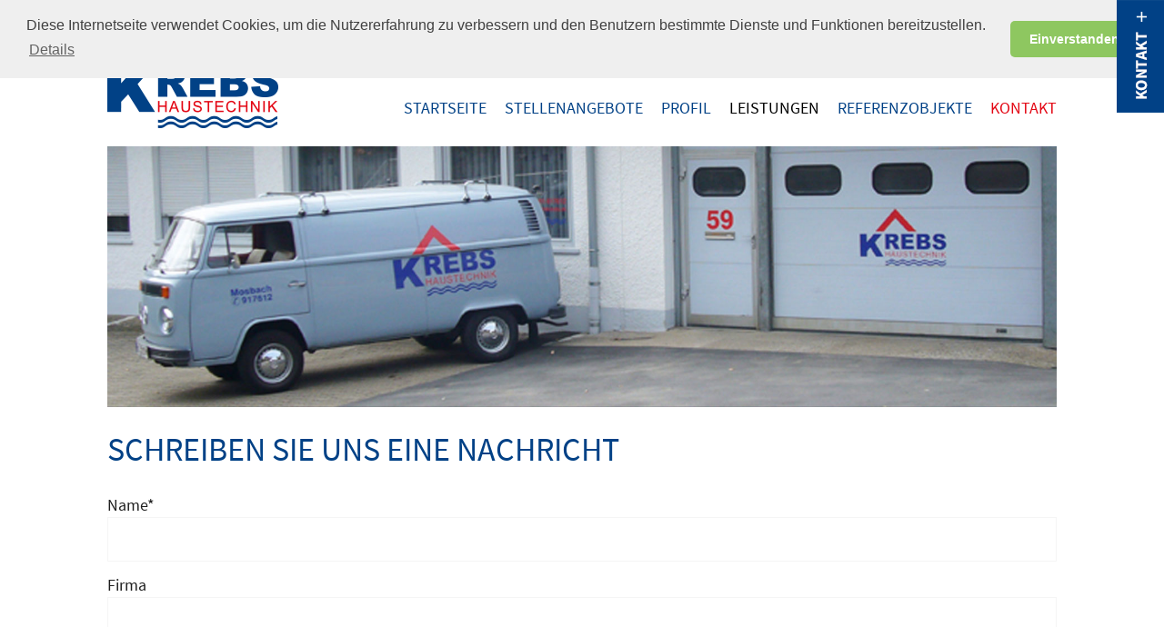

--- FILE ---
content_type: text/html; charset=utf-8
request_url: https://haustechnik-krebs.de/kontakt.html
body_size: 3624
content:
<!DOCTYPE html>
<html lang="de">
<head>

      <meta charset="utf-8">
    <title>Kontakt - Krebs Haustechnik</title>
    <base href="https://haustechnik-krebs.de/">

          <meta name="robots" content="index,follow">
      <meta name="description" content="Krebs Haustechnik GmbH & Co. KG | Pfalzgraf-Otto-Straße 46 | 74821 Mosbach | Tel.: 06261 / 91 76 12 | Fax: 06261 / 91 76 13 | info@haustechnik-krebs.de">
      <meta name="generator" content="Contao Open Source CMS">
    
	<meta name="viewport" content="width=device-width,initial-scale=1.0">
        <link rel="stylesheet" href="system/modules/euf_grid/assets/euf_grid.css">
<link rel="stylesheet" href="assets/contao/css/icons.min.css">
<link rel="stylesheet" href="system/modules/mobile_menu/assets/css/mobile-menu.min.css">
<link rel="stylesheet" href="bundles/trilobitcookiebar/assets/build/cookieconsent.min.css">
<link rel="stylesheet" href="assets/colorbox/css/colorbox.min.css">
<link rel="stylesheet" href="assets/css/files_kunde_scss_layout.scss.css">
       

   
    <script src="assets/jquery/js/jquery.min.js"></script>
<script src="system/modules/mobile_menu/assets/js/mobile-menu.jquery.min.js"></script>
<script src="bundles/trilobitcookiebar/assets/build/cookieconsent.min.js"></script>
<link rel="shortcut icon" type="image/x-icon" href="share/favicon-krebs-haustechnik.ico">
<script>
window.addEventListener("load", function() {
window.cookieconsent.initialise({"theme":"classic","content":{"header":"","message":"Diese Internetseite verwendet Cookies, um die Nutzererfahrung zu verbessern und den Benutzern bestimmte Dienste und Funktionen bereitzustellen.","dismiss":"Einverstanden","link":"Details","close":"","href":"datenschutz.html"},"type":"info","layout":"basic","position":"top","cookie":{"name":"cookieconsent_status","path":"\/","domain":"","expiryDays":null},"palette":{"popup":{"background":"#efefef","text":"#404040"},"button":{"background":"#8ec760","text":"#fff"}}});
});
</script>


    <link media="print" rel="stylesheet" href="files/kunde/scss/druck.css"> 
 <script type="text/javascript" src="files/kunde/js/jquery.stellar.min.js"></script>
 <!-- WAYPOINT -->
 <script src="files/kunde/js/waypoints.min.js" type="text/javascript" charset="utf-8"></script>
  <!-- A-CSI Javascript -->
 <script type="text/javascript" src="files/kunde/js/skriptsammlung.js"></script>
 

<meta name="google-site-verification" content="YTm_-VNINgUYSOH4bBu1IdMicNS7Gj876B-0XvAtdWM" />

  	

    

</head>
<body id="top" class="mac chrome blink ch131" itemscope itemtype="http://schema.org/WebPage">

      
    <div id="wrapper">
      <div id="header-outer">
	     <div id="header-inner">   
    		        		        			<header id="header" itemscope itemtype="http://schema.org/WPHeader" class="header echt wrap">
            			<div class="inside">
            				
<!-- indexer::stop -->
<div id="logo">
	<a href="./" title="zur Startseite"></a>
</div>
<!-- indexer::continue -->
<!-- indexer::stop -->
<nav class="mod_navigation block" id="navi-main" itemscope itemtype="http://schema.org/SiteNavigationElement">

  
  <a href="kontakt.html#skipNavigation2" class="invisible">Navigation überspringen</a>

  <ul class="level_1">
        <li class="no_pageimage sibling first"><a href="startseite.html" title="Startseite" class="no_pageimage sibling first" itemprop="url"><span itemprop="name">Startseite</span></a></li><!--
-->      <li class="sibling"><a href="stellenangebote.html" title="Stellenangebote" class="sibling" itemprop="url"><span itemprop="name">Stellenangebote</span></a></li><!--
-->      <li class="sibling"><a href="profil.html" title="Profil" class="sibling" itemprop="url"><span itemprop="name">Profil</span></a></li><!--
-->      <li class="submenu sibling"><a href="leistungen.html" title="Leistungen" class="submenu sibling" aria-haspopup="true" itemprop="url"><span itemprop="name">Leistungen</span></a><ul class="level_2">
        <li class="first"><a href="badgestaltung.html" title="Badgestaltung" class="first" itemprop="url"><span itemprop="name">Badgestaltung</span></a></li><!--
-->      <li><a href="blechbearbeiten.html" title="Blechbearbeiten" itemprop="url"><span itemprop="name">Blechbearbeiten</span></a></li><!--
-->      <li class="last"><a href="renovierung.html" title="Renovierung" class="last" itemprop="url"><span itemprop="name">Renovierung</span></a></li><!--
--></ul></li><!--
-->      <li class="sibling"><a href="referenzobjekte.html" title="Referenzobjekte" class="sibling" itemprop="url"><span itemprop="name">Referenzobjekte</span></a></li><!--
-->      <li class="active last"><a href="kontakt.html" title="Kontakt" class="active last" itemprop="url"><span itemprop="name">Kontakt</span></a></li><!--
--></ul>
  <a id="skipNavigation2" class="invisible">&nbsp;</a>

</nav>
<!-- indexer::continue -->

<!-- indexer::stop -->
<div class="mod_mobile_menu block">

        
  
<div id="mobile-menu-4-trigger" class="mobile_menu_trigger">
    <i class="material-icons">menu</i></div>

<div id="mobile-menu-4" class="mobile_menu">
    <div class="inner">
        
<!-- indexer::stop -->
<nav class="mod_navigation block" id="navi-mobile" itemscope itemtype="http://schema.org/SiteNavigationElement">

  
  <a href="kontakt.html#skipNavigation3" class="invisible">Navigation überspringen</a>

  <ul class="level_1">
        <li class="no_pageimage sibling first"><a href="startseite.html" title="Startseite" class="no_pageimage sibling first" itemprop="url"><span itemprop="name">Startseite</span></a></li><!--
-->      <li class="sibling"><a href="stellenangebote.html" title="Stellenangebote" class="sibling" itemprop="url"><span itemprop="name">Stellenangebote</span></a></li><!--
-->      <li class="sibling"><a href="profil.html" title="Profil" class="sibling" itemprop="url"><span itemprop="name">Profil</span></a></li><!--
-->      <li class="submenu sibling"><a href="leistungen.html" title="Leistungen" class="submenu sibling" aria-haspopup="true" itemprop="url"><span itemprop="name">Leistungen</span></a><ul class="level_2">
        <li class="first"><a href="badgestaltung.html" title="Badgestaltung" class="first" itemprop="url"><span itemprop="name">Badgestaltung</span></a></li><!--
-->      <li><a href="blechbearbeiten.html" title="Blechbearbeiten" itemprop="url"><span itemprop="name">Blechbearbeiten</span></a></li><!--
-->      <li class="last"><a href="renovierung.html" title="Renovierung" class="last" itemprop="url"><span itemprop="name">Renovierung</span></a></li><!--
--></ul></li><!--
-->      <li class="sibling"><a href="referenzobjekte.html" title="Referenzobjekte" class="sibling" itemprop="url"><span itemprop="name">Referenzobjekte</span></a></li><!--
-->      <li class="active last"><a href="kontakt.html" title="Kontakt" class="active last" itemprop="url"><span itemprop="name">Kontakt</span></a></li><!--
--></ul>
  <a id="skipNavigation3" class="invisible">&nbsp;</a>

</nav>
<!-- indexer::continue -->
    </div>
</div>

<script>
(function($) {
    $('#mobile-menu-4').mobileMenu({
                'animation': true,
        'animationSpeed': 1200,
                'breakPoint': 990,
        'offCanvas': false,
        'overlay': false,
        'disableNavigation': false,
        'parentTogglers': false,
        'closeOnLinkClick': false,
        'keepInPlace': false,
        'position': 'top',
                'trigger': $('#mobile-menu-4-trigger')
    });
})(jQuery);
</script>


</div>
<!-- indexer::continue -->
            			</div>
        			</header>
        		    		    	</div>
	  </div>
      
<div class="custom">
      
<div id="slider">
  <div class="inside">
    
<!-- indexer::stop -->
<div class="mod_pageImage block">

<figure class="image_container">

<img src="files/kunde/inhalt/startseite/slider/slider_01.jpg" width="1700" height="468" alt="" itemprop="image">


</figure>
</div>
<!-- indexer::continue -->
  </div>
</div>
  </div>

              <div id="container">

                      <main id="main" itemscope itemtype="http://schema.org/WebPageElement" itemprop="mainContentOfPage">
              <div class="inside">
                

  <div class="mod_article first last block" id="article-9">
    
          
<!-- indexer::stop -->
<div class="ce_form first last block">

      <h1>Schreiben Sie uns eine Nachricht</h1>
  
  <form action="kontakt.html" method="post" enctype="application/x-www-form-urlencoded">
    <div class="formbody">
              <input type="hidden" name="FORM_SUBMIT" value="auto_form_1">
        <input type="hidden" name="REQUEST_TOKEN" value="x61RW-Fe2DvxZ9CX94FbTkripYvWJW4JCiPmlDRhmxo">
                          
<div class="widget widget-text mandatory">
        <label for="ctrl_1" class="mandatory">
              <span class="invisible">Pflichtfeld </span>Name<span class="mandatory">*</span>
          </label>
  
    
  <input type="text" name="name" id="ctrl_1" class="text mandatory" value="" required>
</div>

<div class="widget widget-text">
        <label for="ctrl_2">
              Firma          </label>
  
    
  <input type="text" name="firma" id="ctrl_2" class="text" value="">
</div>

<div class="widget widget-text">
        <label for="ctrl_3">
              Straße          </label>
  
    
  <input type="text" name="strasse" id="ctrl_3" class="text" value="">
</div>

<div class="widget widget-text">
        <label for="ctrl_4">
              PLZ / Ort          </label>
  
    
  <input type="text" name="plz-ort" id="ctrl_4" class="text" value="">
</div>

<div class="widget widget-text">
        <label for="ctrl_5">
              Telefon          </label>
  
    
  <input type="text" name="telefon" id="ctrl_5" class="text" value="">
</div>

<div class="widget widget-text">
        <label for="ctrl_6">
              Fax          </label>
  
    
  <input type="text" name="fax" id="ctrl_6" class="text" value="">
</div>

<div class="widget widget-text mandatory">
        <label for="ctrl_7" class="mandatory">
              <span class="invisible">Pflichtfeld </span>E-Mail<span class="mandatory">*</span>
          </label>
  
    
  <input type="email" name="email" id="ctrl_7" class="text mandatory" value="" required>
</div>

<div class="widget widget-textarea">
        <label for="ctrl_8">
              Nachricht          </label>
  
    
  <textarea name="nachricht" id="ctrl_8" class="textarea" rows="4" cols="40"></textarea>
</div>

<div class="widget widget-checkbox">
    
    <fieldset id="ctrl_9" class="checkbox_container">

          <legend>
                  Datenschutzerklärung              </legend>
    
    
    <input type="hidden" name="datenschutz" value="">

          
              <span><input type="checkbox" name="datenschutz" id="opt_9_0" class="checkbox" value="gelesen"> <label id="lbl_9_0" for="opt_9_0"><p style="margin: 0in; font-family: Calibri; font-size: 11.0pt;">Ich habe die <a href="datenschutz.html" target="_blank" rel="noopener">Datenschutzerklärung</a> zur Kenntnis genommen. Ich stimme zu, dass meine Angaben zur Kontaktaufnahme und für Rückfragen dauerhaft gespeichert werden.</p>
<p style="margin: 0in; font-family: Calibri; font-size: 11.0pt;">&nbsp;</p>
<p style="margin: 0in; font-family: Calibri; font-size: 11.0pt;">Hinweis: Sie können Ihre Einwilligung jederzeit für die Zukunft per Mail an info@haustechnik-krebs.de widerrufen.</p></label></span>
      
          
  </fieldset>
</div>

<div class="widget widget-captcha mandatory captcha">
        <label for="ctrl_10" class="captcha">
      <span class="invisible">Pflichtfeld </span>Sicherheitsabfrage<span class="mandatory">*</span>
    </label>
  
    
  <input type="text" name="cef1253f0c6b70a8fb158f2e66c3e753b" id="ctrl_10" class="captcha mandatory captcha" value="" aria-describedby="captcha_text_10" maxlength="2" required>
  <span id="captcha_text_10" class="captcha_text captcha">&#66;&#105;&#116;&#116;&#101;&#32;&#97;&#100;&#100;&#105;&#101;&#114;&#101;&#110;&#32;&#83;&#105;&#101;&#32;&#51;&#32;&#117;&#110;&#100;&#32;&#51;&#46;</span>

      <div style="display:none">
      <label for="ctrl_10_hp">Do not fill in this field</label>
      <input type="text" name="cef1253f0c6b70a8fb158f2e66c3e753b_name" id="ctrl_10_hp" value="">
    </div>
    <script>
      var e = document.getElementById('ctrl_10'),
          p = e.parentNode, f = p.parentNode;

      if ('fieldset' === f.nodeName.toLowerCase() && 1 === f.children.length) {
        p = f;
      }

      p.style.display = 'none';
      e.value = '6';
    </script>
  
</div>

<div class="widget widget-submit submit">
    
        <button type="submit" id="ctrl_11" class="submit submit">Senden</button>
  </div>
    </div>
  </form>

</div>
<!-- indexer::continue -->
    
      </div>


<div id="button_kontakt_rechts">
	<div class="butt">
		<div class="arrow"></div>
		<div class="arrow-left"></div>
		<!--<img src="/files/kunde/layout/kontakt_button_rechts-neu.png" alt="" />-->
	</div>
	<div class="butt_cont">
		<div class="ce_text first last block">

        
  
      <p><strong>Wünschen Sie einen Beratungstermin?</strong></p>
<p>So erreichen Sie uns:</p>
<p><strong>06261 / 91 76 12</strong></p>
<p><a href="&#109;&#97;&#105;&#108;&#116;&#111;&#58;&#105;&#110;&#x66;&#111;&#64;&#104;&#97;&#117;&#x73;&#116;&#x65;&#x63;&#x68;&#x6E;&#x69;&#107;&#x2D;&#107;&#114;&#101;&#x62;&#115;&#x2E;&#100;&#x65;">&#105;&#110;&#x66;&#111;&#64;&#104;&#97;&#117;&#x73;&#116;&#x65;&#x63;&#x68;&#x6E;&#x69;&#107;&#x2D;&#107;&#114;&#101;&#x62;&#115;&#x2E;&#100;&#x65;</a></p>  
  
  

</div>
  

	</div>
</div>              </div>
                          </main>
          
                                
                                
        </div>
      
      
                        <div style="clear:both;"></div>
          <footer id="footer" itemscope itemtype="http://schema.org/WPFooter">
            <div class="inside">
              
<div  class="row ce_rowStart first">
<div class="col-md-6 ">
<div class="ce_text block">

        
  
  
      
<figure class="image_container float_left" style="margin-right:20px;">

  
  

<img src="files/kunde/inhalt/footer/logo-krebs.png" width="188" height="121" alt="" itemprop="image">



  
  
</figure>
  
      <p><strong>Krebs Haustechnik GmbH &amp; Co. KG</strong><br>Pfalzgraf-Otto-Straße 46 <br>74821 Mosbach</p>
<p>Tel.: 06261 / 91 76 12 <br>Fax: 06261 / 91 76 13</p>  

</div>
</div><div class="col-md-6 ">
<div class="ce_text rot align_right block">

        
  
      <p><a href="kontakt.html">Kontakt</a> | <a href="impressum.html">Impressum</a> | <a href="datenschutz.html">Datenschutz</a> | <a href="downloads.html">Downloads</a> | <a href="agb.html">AGB</a></p>  
  
  

</div>
</div>
</div>
  
            </div>
          </footer>
              
    </div>

        
    
  
    


  
<script src="assets/colorbox/js/colorbox.min.js"></script>
<script>
  jQuery(function($) {
    $('a[data-lightbox]').map(function() {
      $(this).colorbox({
        // Put custom options here
        loop: false,
        rel: $(this).attr('data-lightbox'),
        maxWidth: '95%',
        maxHeight: '95%'
      });
    });
  });
</script>
  
</body>
</html>

--- FILE ---
content_type: text/css
request_url: https://haustechnik-krebs.de/assets/contao/css/icons.min.css
body_size: 622
content:
.download-element{padding:3px 6px 3px 22px;background:url(../images/iconPLAIN.svg) left center no-repeat}ul.enclosure{padding-left:0}li.download-element{list-style-type:none}.ext-xl{background-image:url(../images/iconXL.svg)}.ext-xls{background-image:url(../images/iconXLS.svg)}.ext-xlsx{background-image:url(../images/iconXLSX.svg)}.ext-hqx{background-image:url(../images/iconHQX.svg)}.ext-cpt{background-image:url(../images/iconCPT.svg)}.ext-bin{background-image:url(../images/iconBIN.svg)}.ext-doc{background-image:url(../images/iconDOC.svg)}.ext-docx{background-image:url(../images/iconDOCX.svg)}.ext-word{background-image:url(../images/iconWORD.svg)}.ext-cto{background-image:url(../images/iconCTO.svg)}.ext-dms{background-image:url(../images/iconDMS.svg)}.ext-lha{background-image:url(../images/iconLHA.svg)}.ext-lzh{background-image:url(../images/iconLZH.svg)}.ext-exe{background-image:url(../images/iconEXE.svg)}.ext-class{background-image:url(../images/iconCLASS.svg)}.ext-so{background-image:url(../images/iconSO.svg)}.ext-sea{background-image:url(../images/iconSEA.svg)}.ext-dll{background-image:url(../images/iconDLL.svg)}.ext-oda{background-image:url(../images/iconODA.svg)}.ext-pdf{background-image:url(../images/iconPDF.svg)}.ext-ai{background-image:url(../images/iconAI.svg)}.ext-eps{background-image:url(../images/iconEPS.svg)}.ext-ps{background-image:url(../images/iconPS.svg)}.ext-pps{background-image:url(../images/iconPPS.svg)}.ext-ppt{background-image:url(../images/iconPPT.svg)}.ext-pptx{background-image:url(../images/iconPPTX.svg)}.ext-smi{background-image:url(../images/iconSMI.svg)}.ext-smil{background-image:url(../images/iconSMIL.svg)}.ext-mif{background-image:url(../images/iconMIF.svg)}.ext-odc{background-image:url(../images/iconODC.svg)}.ext-odf{background-image:url(../images/iconODF.svg)}.ext-odg{background-image:url(../images/iconODG.svg)}.ext-odi{background-image:url(../images/iconODI.svg)}.ext-odp{background-image:url(../images/iconODP.svg)}.ext-ods{background-image:url(../images/iconODS.svg)}.ext-odt{background-image:url(../images/iconODT.svg)}.ext-wbxml{background-image:url(../images/iconWBXML.svg)}.ext-wmlc{background-image:url(../images/iconWMLC.svg)}.ext-dmg{background-image:url(../images/iconDMG.svg)}.ext-dcr{background-image:url(../images/iconDCR.svg)}.ext-dir{background-image:url(../images/iconDIR.svg)}.ext-dxr{background-image:url(../images/iconDXR.svg)}.ext-dvi{background-image:url(../images/iconDVI.svg)}.ext-gtar{background-image:url(../images/iconGTAR.svg)}.ext-inc{background-image:url(../images/iconINC.svg)}.ext-php{background-image:url(../images/iconPHP.svg)}.ext-php3{background-image:url(../images/iconPHP3.svg)}.ext-php4{background-image:url(../images/iconPHP4.svg)}.ext-php5{background-image:url(../images/iconPHP5.svg)}.ext-phtml{background-image:url(../images/iconPHTML.svg)}.ext-phps{background-image:url(../images/iconPHPS.svg)}.ext-js{background-image:url(../images/iconJS.svg)}.ext-psd{background-image:url(../images/iconPSD.svg)}.ext-rar{background-image:url(../images/iconRAR.svg)}.ext-fla{background-image:url(../images/iconFLA.svg)}.ext-swf{background-image:url(../images/iconSWF.svg)}.ext-sit{background-image:url(../images/iconSIT.svg)}.ext-tar{background-image:url(../images/iconTAR.svg)}.ext-tgz{background-image:url(../images/iconTGZ.svg)}.ext-xhtml{background-image:url(../images/iconXHTML.svg)}.ext-xht{background-image:url(../images/iconXHT.svg)}.ext-zip{background-image:url(../images/iconZIP.svg)}.ext-m4a{background-image:url(../images/iconM4A.svg)}.ext-mp3{background-image:url(../images/iconMP3.svg)}.ext-wma{background-image:url(../images/iconWMA.svg)}.ext-mpeg{background-image:url(../images/iconMPEG.svg)}.ext-wav{background-image:url(../images/iconWAV.svg)}.ext-ogg{background-image:url(../images/iconOGG.svg)}.ext-mid{background-image:url(../images/iconMID.svg)}.ext-midi{background-image:url(../images/iconMIDI.svg)}.ext-aif{background-image:url(../images/iconAIF.svg)}.ext-aiff{background-image:url(../images/iconAIFF.svg)}.ext-aifc{background-image:url(../images/iconAIFC.svg)}.ext-ram{background-image:url(../images/iconRAM.svg)}.ext-rm{background-image:url(../images/iconRM.svg)}.ext-rpm{background-image:url(../images/iconRPM.svg)}.ext-ra{background-image:url(../images/iconRA.svg)}.ext-bmp{background-image:url(../images/iconBMP.svg)}.ext-gif{background-image:url(../images/iconGIF.svg)}.ext-jpeg{background-image:url(../images/iconJPEG.svg)}.ext-jpg{background-image:url(../images/iconJPG.svg)}.ext-jpe{background-image:url(../images/iconJPE.svg)}.ext-png{background-image:url(../images/iconPNG.svg)}.ext-tiff{background-image:url(../images/iconTIFF.svg)}.ext-tif{background-image:url(../images/iconTIF.svg)}.ext-svg{background-image:url(../images/iconSVG.svg)}.ext-svgz{background-image:url(../images/iconSVGZ.svg)}.ext-eml{background-image:url(../images/iconEML.svg)}.ext-asp{background-image:url(../images/iconASP.svg)}.ext-css{background-image:url(../images/iconCSS.svg)}.ext-scss{background-image:url(../images/iconSCSS.svg)}.ext-less{background-image:url(../images/iconLESS.svg)}.ext-html{background-image:url(../images/iconHTML.svg)}.ext-htm{background-image:url(../images/iconHTM.svg)}.ext-md{background-image:url(../images/iconMD.svg)}.ext-shtml{background-image:url(../images/iconSHTML.svg)}.ext-txt{background-image:url(../images/iconTXT.svg)}.ext-text{background-image:url(../images/iconTEXT.svg)}.ext-log{background-image:url(../images/iconLOG.svg)}.ext-rtx{background-image:url(../images/iconRTX.svg)}.ext-rtf{background-image:url(../images/iconRTF.svg)}.ext-xml{background-image:url(../images/iconXML.svg)}.ext-xsl{background-image:url(../images/iconXSL.svg)}.ext-mp4{background-image:url(../images/iconMP4.svg)}.ext-m4v{background-image:url(../images/iconM4V.svg)}.ext-mov{background-image:url(../images/iconMOV.svg)}.ext-wmv{background-image:url(../images/iconWMV.svg)}.ext-webm{background-image:url(../images/iconWEBM.svg)}.ext-qt{background-image:url(../images/iconQT.svg)}.ext-rv{background-image:url(../images/iconRV.svg)}.ext-avi{background-image:url(../images/iconAVI.svg)}.ext-ogv{background-image:url(../images/iconOGV.svg)}.ext-movie{background-image:url(../images/iconMOVIE.svg)}

--- FILE ---
content_type: text/css
request_url: https://haustechnik-krebs.de/assets/css/files_kunde_scss_layout.scss.css
body_size: 14818
content:
@font-face{font-family:'Patua One Acsi';font-style:normal;font-weight:400;src:url('../../files/kunde/scss/fonts/patua-one-v8-latin-regular.eot');src:local('Patua One'), local('PatuaOne-Regular'), url('../../files/kunde/scss/fonts/patua-one-v8-latin-regular.eot?#iefix') format('embedded-opentype'), url('../../files/kunde/scss/fonts/patua-one-v8-latin-regular.woff2') format('woff2'), url('../../files/kunde/scss/fonts/patua-one-v8-latin-regular.woff') format('woff'), url('../../files/kunde/scss/fonts/patua-one-v8-latin-regular.ttf') format('truetype'), url('../../files/kunde/scss/fonts/patua-one-v8-latin-regular.svg#PatuaOne') format('svg');}@font-face{font-family:'Open Sans Acsi';font-style:normal;font-weight:400;src:url('../../files/kunde/scss/fonts/open-sans-v15-latin-regular.eot');src:local('Open Sans Regular'), local('OpenSans-Regular'), url('../../files/kunde/scss/fonts/open-sans-v15-latin-regular.eot?#iefix') format('embedded-opentype'), url('../../files/kunde/scss/fonts/open-sans-v15-latin-regular.woff2') format('woff2'), url('../../files/kunde/scss/fonts/open-sans-v15-latin-regular.woff') format('woff'), url('../../files/kunde/scss/fonts/open-sans-v15-latin-regular.ttf') format('truetype'), url('../../files/kunde/scss/fonts/open-sans-v15-latin-regular.svg#OpenSans') format('svg');}@font-face{font-family:'Comfortaa Acsi';font-style:normal;font-weight:400;src:url('../../files/kunde/scss/fonts/comfortaa-v12-latin-regular.eot');src:local('Comfortaa Regular'), local('Comfortaa-Regular'), url('../../files/kunde/scss/fonts/comfortaa-v12-latin-regular.eot?#iefix') format('embedded-opentype'), url('../../files/kunde/scss/fonts/comfortaa-v12-latin-regular.woff2') format('woff2'), url('../../files/kunde/scss/fonts/comfortaa-v12-latin-regular.woff') format('woff'), url('../../files/kunde/scss/fonts/comfortaa-v12-latin-regular.ttf') format('truetype'), url('../../files/kunde/scss/fonts/comfortaa-v12-latin-regular.svg#Comfortaa') format('svg');}@font-face{font-family:'Sura';font-style:normal;font-weight:400;src:url('../../files/kunde/scss/fonts/sura-v4-latin-regular.eot');src:local('Sura'), local('Sura-Regular'), url('../../files/kunde/scss/fonts/sura-v4-latin-regular.eot?#iefix') format('embedded-opentype'), url('../../files/kunde/scss/fonts/sura-v4-latin-regular.woff2') format('woff2'), url('../../files/kunde/scss/fonts/sura-v4-latin-regular.woff') format('woff'), url('../../files/kunde/scss/fonts/sura-v4-latin-regular.ttf') format('truetype'), url('../../files/kunde/scss/fonts/sura-v4-latin-regular.svg#Sura') format('svg');}@font-face{font-family:'Source Sans Pro Acsi';font-style:normal;font-weight:400;src:url('../../files/kunde/scss/fonts/source-sans-pro-v13-latin-regular.eot');src:local('Source Sans Pro Regular'), local('SourceSansPro-Regular'), url('../../files/kunde/scss/fonts/source-sans-pro-v13-latin-regular.eot?#iefix') format('embedded-opentype'), url('../../files/kunde/scss/fonts/source-sans-pro-v13-latin-regular.woff2') format('woff2'), url('../../files/kunde/scss/fonts/source-sans-pro-v13-latin-regular.woff') format('woff'), url('../../files/kunde/scss/fonts/source-sans-pro-v13-latin-regular.ttf') format('truetype'), url('../../files/kunde/scss/fonts/source-sans-pro-v13-latin-regular.svg#SourceSansPro') format('svg');}@font-face{font-family:'Material Icons';font-style:normal;font-weight:400;src:url('../../files/kunde/scss/fonts/MaterialIcons-Regular.eot');src:local('Material Icons'), local('MaterialIcons-Regular'), url('../../files/kunde/scss/fonts/MaterialIcons-Regular.woff2') format('woff2'), url('../../files/kunde/scss/fonts/(MaterialIcons-Regular.woff') format('woff'), url('../../files/kunde/scss/fonts/MaterialIcons-Regular.ttf') format('truetype');}.material-icons{font-family:'Material Icons';font-weight:normal;font-style:normal;font-size:24px;display:inline-block;line-height:1;text-transform:none;letter-spacing:normal;word-wrap:normal;white-space:nowrap;direction:ltr;-webkit-font-smoothing:antialiased;text-rendering:optimizeLegibility;-moz-osx-font-smoothing:grayscale;font-feature-settings:'liga'}html{box-sizing:border-box}*,*:before,*:after{box-sizing:inherit}.float_left{float:left}.float_right{float:right}.block{overflow:hidden}.clear{height:0.1px;font-size:0.1px;line-height:0.1px;clear:both}.invisible{width:0;height:0;left:-1000px;top:-1000px;position:absolute;overflow:hidden;display:inline}/* normalize.css v4.0.0 | MIT License | github.com/necolas/normalize.css */html{font-family:sans-serif;-ms-text-size-adjust:100%;-webkit-text-size-adjust:100%;}body{margin:0}article,aside,details,figcaption,figure,footer,header,main,menu,nav,section,summary{display:block}audio,canvas,progress,video{display:inline-block}audio:not([controls]){display:none;height:0}progress{vertical-align:baseline}template,[hidden]{display:none}a{background-color:transparent}a:active,a:hover{outline-width:0}abbr[title]{border-bottom:none;text-decoration:underline;text-decoration:underline dotted;}b,strong{font-weight:inherit}b,strong{font-weight:bolder}dfn{font-style:italic}h1{font-size:2em;margin:0.67em 0}mark{background-color:#ff0;color:#000}small{font-size:80%}sub,sup{font-size:75%;line-height:0;position:relative;vertical-align:baseline}sub{bottom:-0.25em}sup{top:-0.5em}img{border-style:none}svg:not(:root){overflow:hidden}code,kbd,pre,samp{font-family:monospace, monospace;font-size:1em;}figure{margin:0}hr{box-sizing:content-box;height:0;overflow:visible;}button,input,select,textarea{font:inherit}optgroup{font-weight:bold}button,input,select{overflow:visible}button,input,select,textarea{margin:0}button,select{text-transform:none}button,[type="button"],[type="reset"],[type="submit"]{cursor:pointer}[disabled]{cursor:default}button,html [type="button"],[type="reset"],[type="submit"]{-webkit-appearance:button;}button::-moz-focus-inner,input::-moz-focus-inner{border:0;padding:0}button:-moz-focusring,input:-moz-focusring{outline:1px dotted ButtonText}fieldset{border:1px solid #c0c0c0;margin:0 2px;padding:0.35em 0.625em 0.75em}legend{box-sizing:border-box;color:inherit;display:table;max-width:100%;padding:0;white-space:normal;}textarea{overflow:auto}[type="checkbox"],[type="radio"]{box-sizing:border-box;padding:0;}[type="number"]::-webkit-inner-spin-button,[type="number"]::-webkit-outer-spin-button{height:auto}[type="search"]{-webkit-appearance:textfield}[type="search"]::-webkit-search-cancel-button,[type="search"]::-webkit-search-decoration{-webkit-appearance:none}@font-face{font-family:"RockSolid Icons";src:url("/files/fonts/rocksolid-icons.eot");src:url("/files/fonts/rocksolid-icons.eot?#iefix") format('eot'), url("/files/fonts/rocksolid-icons.woff") format('woff'), url("/files/fonts/rocksolid-icons.ttf") format('truetype'), url("/files/fonts/rocksolid-icons.svg") format('svg');}*[data-icon]:before{content:attr(data-icon);font:1em/1 "RockSolid Icons"}html{height:100.2%;font-size:18px;font-size:1.125rem}body{font-family:'Source Sans Pro Acsi', sans-serif;line-height:1.5;color:#1e1e1e;font-size:calc($gross-3)px;font-size:calc($gross-3) / 16rem}@media (min-width:768px){body{font-size:calc($gross-2)px;font-size:calc($gross-2) / 16rem}}@media (min-width:992px){body{font-size:16px;font-size:1rem}}a{color:#014186}a:hover{text-decoration:none}ul{margin:0;padding:0}ul li{list-style-type:none;list-style-position:outside;margin-bottom:8px}ul li::before{font-family:"Material Icons";content:"chevron_right";font-weight:bold;position:relative;top:3px;margin-right:5px;color:#014186;-webkit-font-smoothing:antialiased;text-rendering:optimizeLegibility;-moz-osx-font-smoothing:grayscale;font-feature-settings:'liga'}#main ul{margin-top:20px}figure{line-height:0}img{max-width:100%;height:auto}.ce_image{margin-top:10px}.ce_image a{position:relative;display:inline-block}.ce_image a:hover .inhalt{opacity:1}.ce_image a .svg-inline{display:inline-block;color:#fff;font-size:22px;font-size:1.375rem}.ce_image .inhalt{background:transparent none repeat scroll 0 0;background:#014186;background:rgba(1, 65, 134, 0.5);bottom:0;height:100%;left:0;opacity:0;position:absolute;right:0;top:0;transition:all 0.5s ease 0s}.ce_image .inhalt-aussen{display:table;height:100%;width:100%}.ce_image .inhalt-innen{color:#fff;display:table-cell;line-height:1.5;text-align:center;vertical-align:middle}.ce_image .caption{color:#fff}.center{text-align:center}h1,h2,h3,h4,h5,h6{font-family:Source Sans Pro Acsi, sans-serif;color:#014186;line-height:1.5;margin-top:0;margin-bottom:20px}h1{text-transform:uppercase;font-weight:normal;font-size:calc($gross-4)px;font-size:calc($gross-4) / 16rem}h1.center::after{margin:0 auto}@media (min-width:768px){h1{font-size:calc($gross-2)px;font-size:calc($gross-2) / 16rem}}@media (min-width:992px){h1{font-size:32px;font-size:2rem}}h2{padding:0;font-size:calc($klein-2)px;font-size:calc($klein-2) / 16rem;color:#e30613;text-transform:uppercase;font-weight:normal}@media (min-width:768px){h2{font-size:calc($mittel-2)px;font-size:calc($mittel-2) / 16rem}}@media (min-width:992px){h2{font-size:calc($gross-2)px;font-size:calc($gross-2) / 16rem}}h3{font-size:calc($klein-4)px;font-size:calc($klein-4) / 16rem}@media (min-width:768px){h3{font-size:calc($mittel-4)px;font-size:calc($mittel-4) / 16rem}}@media (min-width:992px){h3{font-size:calc($gross-4)px;font-size:calc($gross-4) / 16rem}}h4{font-size:calc($klein-6)px;font-size:calc($klein-6) / 16rem}@media (min-width:768px){h4{font-size:calc($mittel-6)px;font-size:calc($mittel-6) / 16rem}}@media (min-width:992px){h4{font-size:calc($gross-6)px;font-size:calc($gross-6) / 16rem}}h5{font-size:calc($klein-8)px;font-size:calc($klein-8) / 16rem}@media (min-width:768px){h5{font-size:calc($mittel-8)px;font-size:calc($mittel-8) / 16rem}}@media (min-width:992px){h5{font-size:calc($gross-8)px;font-size:calc($gross-8) / 16rem}}h6{font-size:calc($klein-10)px;font-size:calc($klein-10) / 16rem}@media (min-width:768px){h6{font-size:calc($mittel-10)px;font-size:calc($mittel-10) / 16rem}}@media (min-width:992px){h6{font-size:calc($gross-10)px;font-size:calc($gross-10) / 16rem}}#navigation .inside,.wrappit .ce_rsce_bgimage-content,.mod_pageImage,.mod_breadcrumb,.navi-sub,#navigation-slider .inside,#main .mod_article:not(.fullwidth),#footer .inside,body.sidebar #container,.mod_breadcrumb .inside,.footer-unten .inside,.bg-color-boxed .inside,.cta-inside,#header .inside,#slider .mod_article:not(.fullwidth){max-width:1124px;margin:0 auto;padding:20px 40px;clear:both}#slider,.mod_pageImage{padding:0}.no-padding{padding:0 !important}.fullwidth{max-width:100%;width:100%}[id="toTop"]{line-height:1;display:none;text-decoration:none;position:fixed;bottom:10px;right:10px;overflow:hidden;color:#fff;padding:12px;background:#014186;background:rgba(1, 65, 134, 1);font-size:15px;font-size:0.9375rem;-webkit-transition:all 0.3s ease;-moz-transition:all 0.3s ease;-o-transition:all 0.3s ease;transition:all 0.3s ease;-webkit-border-radius:5px;-khtml-border-radius:5px;-moz-border-radius:5px;-ms-border-radius:5px;-o-border-radius:5px;border-radius:5px;z-index:99999999;border:1px solid #fff}[id="toTop"]:hover{opacity:0.7;-webkit-transition:all 0.3s ease;-moz-transition:all 0.3s ease;-o-transition:all 0.3s ease;transition:all 0.3s ease}[id="toTop"]:active{outline:none}[id="toTop"]:focus{outline:none}.pt-10{padding-top:10px !important}.pt-20{padding-top:20px !important}.pt-30{padding-top:30px !important}.pt-40{padding-top:40px !important}.pt-50{padding-top:50px !important}.pt-60{padding-top:60px !important}.pt-70{padding-top:70px !important}.pt-80{padding-top:80px !important}.pt-90{padding-top:50px !important}.pt-100{padding-top:100px !important}.pt-200{padding-top:200px !important}.pt-300{padding-top:300px !important}.pb-10{padding-bottom:10px !important}.pb-20{padding-bottom:20px !important}.pb-30{padding-bottom:30px !important}.pb-40{padding-bottom:40px !important}.pb-50{padding-bottom:50px !important}.pb-60{padding-bottom:60px !important}.pb-70{padding-bottom:70px !important}.pb-80{padding-bottom:80px !important}.pb-90{padding-bottom:50px !important}.pb-100{padding-bottom:100px !important}.pb-200{padding-bottom:200px !important}.pb-300{padding-bottom:300px !important}.pl-10{padding-left:10px !important}.pl-20{padding-left:20px !important}.pl-30{padding-left:30px !important}.pl-40{padding-left:40px !important}.pl-50{padding-left:50px !important}.pl-60{padding-left:60px !important}.pl-70{padding-left:70px !important}.pl-80{padding-left:80px !important}.pl-90{padding-left:50px !important}.pl-100{padding-left:100px !important}.pl-200{padding-left:200px !important}.pl-300{padding-left:300px !important}.pr-10{padding-right:10px !important}.pr-20{padding-right:20px !important}.pr-30{padding-right:30px !important}.pr-40{padding-right:40px !important}.pr-50{padding-right:50px !important}.pr-60{padding-right:60px !important}.pr-70{padding-right:70px !important}.pr-80{padding-right:80px !important}.pr-90{padding-right:50px !important}.pr-100{padding-right:100px !important}.pr-200{padding-right:200px !important}.pr-300{padding-right:300px !important}.mt-10{margin-top:10px !important}.mt-20{margin-top:20px !important}.mt-30{margin-top:30px !important}.mt-40{margin-top:40px !important}.mt-50{margin-top:50px !important}.mt-60{margin-top:60px !important}.mt-70{margin-top:70px !important}.mt-80{margin-top:80px !important}.mt-90{margin-top:90px !important}.mt-100{margin-top:100px !important}.mt-200{margin-top:200px !important}.mt-300{margin-top:300px !important}.mb-10{margin-bottom:10px !important}.mb-20{margin-bottom:20px !important}.mb-30{margin-bottom:30px !important}.mb-40{margin-bottom:40px !important}.mb-50{margin-bottom:50px !important}.mb-60{margin-bottom:60px !important}.mb-70{margin-bottom:70px !important}.mb-80{margin-bottom:80px !important}.mb-90{margin-bottom:90px !important}.mb-100{margin-bottom:100px !important}.mb-200{margin-bottom:200px !important}.mb-300{margin-bottom:300px !important}.mw-500{max-width:500px;margin:0 auto}.bg-hellgrau{background:#ededed;background:rgba(237, 237, 237, 1)}.bg-hauptfarbe{background:#014186;background:rgba(1, 65, 134, 1)}.color-schwarz{color:#1e1e1e}.color-schwarz h1,.color-schwarz h2,.color-schwarz h3,.color-schwarz h4,.color-schwarz h5,.color-schwarz h6{color:#1e1e1e}.ce_text .float_left{float:none}@media (min-width:768px){.ce_text .float_left{float:left}}.ce_text .float_right{float:none}@media (min-width:768px){.ce_text .float_right{float:right}}.align_right{text-align:right}table{width:100%;border-spacing:0;border-collapse:collapse;margin-top:20px}table tr{font-size:14px;font-size:0.875rem}table tr.row_first{border-bottom:none}table tr.row_first td{background:#014186;background:rgba(1, 65, 134, 1);color:#fff;font-weight:bold}table tr.even{background:#f5f5f5;background:rgba(245, 245, 245, 1)}table tr td{padding:12px;min-width:130px;vertical-align:top}table tr td:first-child{min-width:250px}table tr p{margin-top:0;padding-top:0}table .table_subheadline{font-weight:bold;font-family:Source Sans Pro Acsi, sans-serif;color:#014186;font-size:calc($gross-6)px;font-size:calc($gross-6) / 16rem}@media (min-width:768px){table .table_subheadline{font-size:calc($gross-4)px;font-size:calc($gross-4) / 16rem}}@media (min-width:992px){table .table_subheadline{font-size:26px;font-size:1.625rem}}table .table_subheadline p{margin-bottom:15px}table .bg-grey{background:#f5f5f5;background:rgba(245, 245, 245, 1)}.table_responsive{overflow-x:auto}.ce_hyperlink .hyperlink_txt{background:#014186;background:rgba(1, 65, 134, 1);padding:16px 30px;color:#fff;text-decoration:none;-webkit-transition:all 0.3s ease;-moz-transition:all 0.3s ease;-o-transition:all 0.3s ease;transition:all 0.3s ease;min-width:150px;display:inline-block;text-align:center !important;font-size:14px;font-size:0.875rem}.ce_hyperlink .hyperlink_txt:hover{background:#014186;background:rgba(1, 65, 134, 0.8);-webkit-transition:all 0.3s ease;-moz-transition:all 0.3s ease;-o-transition:all 0.3s ease;transition:all 0.3s ease}.ce_hyperlink .hyperlink_img img{opacity:1;-webkit-transition:all 0.3s ease;-moz-transition:all 0.3s ease;-o-transition:all 0.3s ease;transition:all 0.3s ease}.ce_hyperlink .hyperlink_img img:hover{cursor:pointer;opacity:0.8;-webkit-transition:all 0.3s ease;-moz-transition:all 0.3s ease;-o-transition:all 0.3s ease;transition:all 0.3s ease}.ce_hyperlink .center{margin:0 auto}.ce_hyperlink.outline .hyperlink_txt{padding:16px 25px;background-color:transparent;border:2px solid #014186;min-width:170px;color:#014186}.ce_hyperlink.outline .hyperlink_txt:hover{background:#e30613;background:rgba(227, 6, 19, 1);color:#fff;border:2px solid #e30613}.ce_hyperlink.outline.nf{color:#e30613}.ce_hyperlink.erfolg .hyperlink_txt{background:#239c31;background:rgba(35, 156, 49, 1)}.ce_hyperlink.erfolg .hyperlink_txt:hover{background:#239c31;background:rgba(35, 156, 49, 0.8)}.ce_hyperlink.warnung .hyperlink_txt{background-color:#e0a415}.ce_hyperlink.warnung .hyperlink_txt:hover{background:#e0a415;background:rgba(224, 164, 21, 0.8)}.ce_hyperlink.fehler .hyperlink_txt{background-color:#c71818}.ce_hyperlink.fehler .hyperlink_txt:hover{background:#c71818;background:rgba(199, 24, 24, 0.8)}.ce_hyperlink.info .hyperlink_txt{background-color:#579ce3}.ce_hyperlink.info .hyperlink_txt:hover{background:#579ce3;background:rgba(87, 156, 227, 0.8)}.ce_hyperlink.weiss .hyperlink_txt{background-color:#fff;color:#014186}.ce_hyperlink.weiss .hyperlink_txt:hover{background:#fff;background:rgba(255, 255, 255, 0.8)}.ce_hyperlink.hauptfarbe .hyperlink_txt{background-color:#014186}.ce_hyperlink.hauptfarbe .hyperlink_txt:hover{background:#014186;background:rgba(1, 65, 134, 0.8)}.ce_hyperlink.nebenfarbe .hyperlink_txt{background-color:#e30613}.ce_hyperlink.nebenfarbe .hyperlink_txt:hover{background:#e30613;background:rgba(227, 6, 19, 0.8)}.ce_hyperlink.cta .hyperlink_txt{background:#014186;background:rgba(1, 65, 134, 0);font-weight:bold;border:1px solid #fff;text-transform:uppercase}.ce_hyperlink.cta .hyperlink_txt:hover{background:#014186;background:rgba(1, 65, 134, 0.5)}.ce_hyperlink.pt{margin-bottom:12px}.ce_hyperlink.pt .hyperlink_txt{background:#014186;background:rgba(1, 65, 134, 1);font-weight:normal}.ce_hyperlink.pt .hyperlink_txt:hover{background:#014186;background:rgba(1, 65, 134, 0.5)}.ce_rsce_bgimage_start{position:relative}.ce_rsce_bgimage_start .color_white{color:#fff !important}.ce_rsce_bgimage_start .color_white h1,.ce_rsce_bgimage_start .color_white h2,.ce_rsce_bgimage_start .color_white h3,.ce_rsce_bgimage_start .color_white h4,.ce_rsce_bgimage_start .color_white h5,.ce_rsce_bgimage_start .color_white h6{color:#fff !important}.ce_rsce_bgimage_start.bg_hauptfarbe{background:#014186;background:rgba(1, 65, 134, 1)}.ce_rsce_bgimage_start.bg_schwarz{background:#000;background:rgba(0, 0, 0, 1)}.ce_rsce_bgimage_start.bg_weiss{background:#fff;background:rgba(255, 255, 255, 1)}.ce_rsce_bgimage_start.bg_hellgrau{background:#f5f5f5;background:rgba(245, 245, 245, 1)}.ce_rsce_bgimage_start.bg_dunkelgrau{background:#333;background:rgba(51, 51, 51, 1)}.ce_rsce_bgimage_start .ce_rsce_bgimage-bild.bg_background{background-attachment:inherit;background-position:top right;background-repeat:no-repeat;background-size:cover;bottom:0;left:0;position:absolute;right:0;top:0}.ce_rsce_bgimage_start .ce_rsce_bgimage-content{position:relative;z-index:20}.ce_rsce_bgimage_start .inside{padding:20px 40px}.ce_rsce_bgimage_start .text-left{width:100%;padding:40px}@media (min-width:768px){.ce_rsce_bgimage_start .text-left{width:50%}}.ce_rsce_bgimage_start .image-right{position:relative;top:0;left:0;height:100%;width:100%;overflow:hidden}@media (min-width:768px){.ce_rsce_bgimage_start .image-right{position:absolute;top:0;left:50%;width:50%;height:100%;background-size:cover;background-position:center center;background-repeat:no-repeat}}.ce_rsce_bgimage_start .text-right{width:100%;padding:40px;position:relative;left:0}@media (min-width:768px){.ce_rsce_bgimage_start .text-right{width:50%;left:50%}}.ce_rsce_bgimage_start .image-left{position:relative;top:0;left:0;height:auto;width:100%;overflow:hidden}@media (min-width:768px){.ce_rsce_bgimage_start .image-left{position:absolute;top:0;left:0;width:50%;height:100%;background-size:cover;background-position:center center;background-repeat:no-repeat}}.image-mobile{display:none}@media (min-width:768px){.image-mobile{display:none}}.color_white a{color:#fff}.ce_rsce_calltoaction .cta-inside{background:#014186;background:rgba(1, 65, 134, 1)}.ce_rsce_calltoaction .cta-text{font-size:16px;font-size:1rem;color:#fff}@media (min-width:768px){.ce_rsce_calltoaction .cta-text{max-width:70%;font-size:18px;font-size:1.125rem}}.ce_rsce_calltoaction .cta-inhalt{display:block}@media (min-width:768px){.ce_rsce_calltoaction .cta-inhalt{display:-webkit-box;display:-moz-box;display:-ms-flexbox;display:-webkit-flex;display:flex;-webkit-flex-direction:row;-moz-flex-direction:row;-ms-flex-direction:row;flex-direction:row;-webkit-flex-wrap:wrap;-moz-flex-wrap:wrap;-ms-flex-wrap:wrap;flex-wrap:wrap;-webkit-justify-content:space-between;-moz-justify-content:space-between;-ms-justify-content:space-between;justify-content:space-between;-ms-flex-pack:space-between;-webkit-align-items:center;-moz-align-items:center;-ms-align-items:center;align-items:center}}.ce_rsce_calltoaction .cta-button .ce_hyperlink a{margin-bottom:0}.ce_rsce_calltoaction.bg-image .cta-inside{background-repeat:no-repeat;background-position:center bottom;background-size:cover;background:#014186;background:rgba(1, 65, 134, 0.8)}.ce_rsce_calltoaction.bg-image h1,.ce_rsce_calltoaction.bg-image h2,.ce_rsce_calltoaction.bg-image h3,.ce_rsce_calltoaction.bg-image h4,.ce_rsce_calltoaction.bg-image h5,.ce_rsce_calltoaction.bg-image h6{color:#fff}.ce_rsce_calltoaction.bg-image .cta-text{color:#fff}.ce_rsce_bildhovertext{position:relative;cursor:pointer}.ce_rsce_bildhovertext img{max-width:auto;width:100%}.ce_rsce_bildhovertext:hover .inhalt{opacity:1}.ce_rsce_bildhovertext a{position:relative;display:inline-block}.ce_rsce_bildhovertext a .svg-inline{display:inline-block;color:#fff;font-size:22px;font-size:1.375rem}.ce_rsce_bildhovertext .inhalt{background:transparent none repeat scroll 0 0;background:#014186;background:rgba(1, 65, 134, 0.7);bottom:0;height:100%;left:0;opacity:0;position:absolute;right:0;top:0;transition:all 0.5s ease 0s}.ce_rsce_bildhovertext .inhalt-aussen{display:table;height:100%;width:100%}.ce_rsce_bildhovertext .inhalt-innen{color:#fff;display:table-cell;line-height:1.5;text-align:center;vertical-align:middle}.ce_rsce_bildhovertext .inhalt-innen .text p{padding:10px}.ce_rsce_bildhovertext .caption{color:#fff}.preistabelle{border:1px solid #f5f5f5;z-index:1}.preistabelle .pt-title{background:#014186;background:rgba(1, 65, 134, 0.8);color:#fff;text-align:center;padding:12px;font-size:16px;font-size:1rem;font-family:'Source Sans Pro Acsi', sans-serif;position:relative}.preistabelle .pt-preis{text-align:center;background:#014186;background:rgba(1, 65, 134, 1);position:relative;font-size:32px;font-size:2rem;color:#fff}.preistabelle .pt-preis .waehrung{font-size:14px;font-size:0.875rem}.preistabelle .pt-preis .abrechnung{font-size:16px;font-size:1rem}.preistabelle .pt-preis:after{content:"";position:absolute;bottom:1px;left:50%;margin:-0.125em;border:0.125em solid transparent;border-top-color:transparent;border-bottom-color:transparent;border-bottom-style:solid;border-bottom-width:0.125em;border-top-color:#014186;border-bottom:0;font-size:120px;font-size:7.5rem}.preistabelle .pt-leistungen ul{margin-top:18px}.preistabelle .pt-leistungen ul li{padding:12px;border-top:1px solid #f5f5f5;text-align:center;color:#f5f5f5}.preistabelle .pt-leistungen ul li:first-child{border-top:0}.pt-highlight{-webkit-box-shadow:0 0 18px rgba(0, 0, 0, 0.2);-moz-box-shadow:0 0 18px rgba(0, 0, 0, 0.2);box-shadow:0 0 18px rgba(0, 0, 0, 0.2)}.pt-highlight .banner-highlight{position:relative;z-index:10000;float:left;margin:-2.07692em;padding:0.76923em 2.92308em;font-size:13px;font-size:0.8125rem;text-transform:uppercase;color:#fff;background:#239c31;background:rgba(35, 156, 49, 0.8);-webkit-transform:translate(-30%, 0) rotate(-45deg);-moz-transform:translate(-30%, 0) rotate(-45deg);-ms-transform:translate(-30%, 0) rotate(-45deg);-o-transform:translate(-30%, 0) rotate(-45deg);transform:translate(-30%, 0) rotate(-45deg);-webkit-transform-origin:100% 0;-moz-transform-origin:100% 0;-ms-transform-origin:100% 0;-o-transform-origin:100% 0;transform-origin:100% 0}.ce_rsce_testimonial{margin:30px 0}.ce_rsce_testimonial .testimonial-inside{max-width:650px;margin:0 auto}.ce_rsce_testimonial .testimonial-inside .testimonial-inhalt .testimonial-text{font-size:20px;font-size:1.25rem}.ce_rsce_testimonial .testimonial-inside .testimonial-inhalt .testimonial-text p{display:inline;margin:0;padding:0}.ce_rsce_testimonial .testimonial-inside .testimonial-inhalt .testimonial-kunde{margin-top:20px;font-size:14px;font-size:0.875rem;font-style:italic}.box_startseite{text-align:center;font-size:14px;font-size:0.875rem;color:#899bb3}.box_startseite .headline{color:#014186;text-transform:uppercase;font-size:24px;font-size:1.5rem}.box_startseite .hyperlink_txt{margin-top:20px;margin-bottom:30px}.box_startseite img{width:100%}[id="header-outer"]{position:relative;z-index:900;overflow:visible;width:100%;background:#fff;background:rgba(255, 255, 255, 1);z-index:99}[id="header-outer"] .inside{position:relative}.custom{position:relative;z-index:1}[id="logo"] a{background-position:left;background-repeat:no-repeat;background-size:100% auto;display:block;height:100%;width:100%}[id="logo"]{display:block;width:94px;height:60px}[id="logo"] a{background-image:url("[data-uri]")}[id="logo"] a{background-position:left;background-repeat:no-repeat;background-size:100% auto;display:block;height:100%;width:100%}@media (min-width:992px){[id="logo"]{width:188px;height:121px}}body.fixed-header .sticky{display:none}.sticky{display:none;position:fixed;left:0;top:0;width:100%;z-index:1000;-webkit-box-shadow:0 8px 18px rgba(0, 0, 0, 0.2);-moz-box-shadow:0 8px 18px rgba(0, 0, 0, 0.2);box-shadow:0 8px 18px rgba(0, 0, 0, 0.2);visibility:hidden}@media (min-width:992px){.sticky{visibility:visible}}.sticky .header.cloned{padding:0;height:auto;background-color:#fff;padding:20px;visibility:hidden}.sticky .header.cloned [id="navi-main"]{position:absolute;top:30px;right:20px}.sticky .header.cloned [id="logo"]{width:150px;height:49px}.sticky .header.cloned [id="logo"] a{width:150px;height:49px}@media (min-width:992px){.sticky .header.cloned{visibility:visible}}.no_pageimage .mod_pageImage{display:none}.mod_pageImage{padding:0 40px}.mod_pageImage img{width:100%;height:auto}.mod_rocksolid_slider .rsts-prev,.mod_rocksolid_slider .rsts-next{color:#fff;top:0;left:0;text-indent:0;background-image:none;line-height:1;border:none;width:90px;height:100%;box-shadow:none;border-radius:0;bottom:0}.mod_rocksolid_slider .rsts-prev:hover,.mod_rocksolid_slider .rsts-next:hover{background-color:transparent}.mod_rocksolid_slider .rsts-prev:hover::after,.mod_rocksolid_slider .rsts-next:hover::after{opacity:1}.mod_rocksolid_slider .rsts-prev span,.mod_rocksolid_slider .rsts-next span{display:none}.mod_rocksolid_slider .rsts-prev::after,.mod_rocksolid_slider .rsts-next::after{font-family:"Material Icons";content:"chevron_left";display:block;font-size:80px;font-size:5rem;margin:auto auto;position:absolute;top:42%;opacity:0.3}.mod_rocksolid_slider .rsts-next{left:auto;right:0}.mod_rocksolid_slider .rsts-next::after{content:"chevron_right";left:0}.slider-leistungen .slider-control{height:51px}.slider-leistungen .slider-control a{line-height:1;text-decoration:none;overflow:hidden;color:#fff;padding:12px;background:#f5f5f5;background:rgba(245, 245, 245, 1);font-size:20px;font-size:1.25rem;-webkit-transition:all 0.3s ease;-moz-transition:all 0.3s ease;-o-transition:all 0.3s ease;transition:all 0.3s ease;-webkit-border-radius:5px;-khtml-border-radius:5px;-moz-border-radius:5px;-ms-border-radius:5px;-o-border-radius:5px;border-radius:5px;position:static}.slider-leistungen .slider-control a:hover{opacity:0.7;-webkit-transition:all 0.3s ease;-moz-transition:all 0.3s ease;-o-transition:all 0.3s ease;transition:all 0.3s ease}.slider-leistungen .slider-control a:active{outline:none}.slider-leistungen .slider-control a:focus{outline:none}.slider-leistungen .slider-control .slider-prev{text-align:center}.slider-leistungen .slider-control .slider-menu{display:none}.slider-wording-weiss{background:#014186;background:rgba(1, 65, 134, 0.7);color:#fff}.slider-wording-weiss p{margin:0;padding:0;font-size:36px;font-size:2.25rem;font-family:Source Sans Pro Acsi, sans-serif;color:#fff;padding:12px}.slider-wording-weiss p a{color:#014186}.slider-wording-weiss p a:hover{color:#1e1e1e}.slider-wording-text{background:#fff;background:rgba(255, 255, 255, 0.7);max-width:560px}.slider-wording-text p{margin:0;padding:0;font-size:18px;font-size:1.125rem;font-family:Source Sans Pro Acsi, sans-serif;color:#000;padding:12px}.slider-wording-text p a{color:#000}.slider-wording-text p a:hover{color:#1e1e1e}.slider-wording-text.tp-caption{white-space:normal}.ce_revolutionslider .tp-bannertimer{display:none}.ce_revolutionslider li .svg-inline--fa{display:none}.ce_revolutionslider .hyperlink-slider a{font-size:16px !important;padding:16px 25px !important}.euf_overlay{background:#fff;background:rgba(255, 255, 255, 0.8);z-index:10000}.euf_overlay .euf_overlay__content{box-shadow:0px 0px 10px rgba(0, 0, 0, 0.4);border-top:5px solid #014186;max-width:540px}.euf_overlay .euf_overlay__image{position:absolute;top:0;left:0;right:0;bottom:0;background-size:cover;background-position:center center;background-repeat:no-repeat;z-index:1}.euf_overlay .euf_overlay__close{z-index:2}.euf_overlay .euf_overlay__inhalt{position:relative;z-index:2;font-size:13px;font-size:0.8125rem}.euf_overlay .euf_overlay__close{font-weight:bold;color:#fff;padding:6px;background:#014186;background:rgba(1, 65, 134, 1)}@keyframes opacity{from{opacity:0}to{opacity:1}}[id="navi-main"]{z-index:999;font-family:Source Sans Pro Acsi, sans-serif;display:none;position:absolute;right:40px;top:110px}[id="navi-main"].block{overflow:visible}[id="navi-main"] ul{margin:0;padding:0;list-style-type:none;background:transparent;background:rgba(0, 0, 0, 0);font-size:0}[id="navi-main"] ul li{line-height:1;font-weight:normal;position:relative;display:inline-block;text-transform:uppercase;margin-left:20px}[id="navi-main"] ul li:before{display:none}[id="navi-main"] ul li:hover a{background:#014186;background:rgba(1, 65, 134, 0)}[id="navi-main"] ul li:hover a span{color:#e30613;-webkit-transition:all 0.6s ease;-moz-transition:all 0.6s ease;-o-transition:all 0.6s ease;transition:all 0.6s ease}[id="navi-main"] ul li a{text-decoration:none;display:inline-block;padding-bottom:33px}[id="navi-main"] ul li a span{color:#014186;font-size:16px;font-size:1rem;text-decoration:none;font-weight:normal;-webkit-transition:all 0.6s ease;-moz-transition:all 0.6s ease;-o-transition:all 0.6s ease;transition:all 0.6s ease}[id="navi-main"] ul li a.active,[id="navi-main"] ul li a.trail{background:#014186;background:rgba(1, 65, 134, 0)}[id="navi-main"] ul li a.active span,[id="navi-main"] ul li a.trail span{color:#e30613}[id="navi-main"] ul li a.active.submenu span,[id="navi-main"] ul li a.trail.submenu span{color:#e30613}[id="navi-main"] ul li a.active.submenu:hover span,[id="navi-main"] ul li a.trail.submenu:hover span{color:#e30613}[id="navi-main"] ul li a.submenu span{color:#000}[id="navi-main"] ul li a.submenu:hover span{color:#e30613}[id="navi-main"] ul li:hover>ul{display:block;animation-name:opacity;animation-duration:0.6s}[id="navi-main"] ul li.dropdown-left ul{right:5px}[id="navi-main"] ul li.dropdown-left ul li ul{right:100% !important;background-color:#014186;position:absolute;left:initial}[id="navi-main"] ul li ul{min-width:210px;padding:0;display:none;position:absolute;z-index:999;background:#014186;background:rgba(1, 65, 134, 1);left:0}[id="navi-main"] ul li ul li{margin-left:0;border:none;padding:0;width:auto;list-style-type:none;margin-bottom:0;display:block;border-bottom:1px solid #fff}[id="navi-main"] ul li ul li.last{border-bottom:none}[id="navi-main"] ul li ul li a{margin:0;border:none;color:#fff;display:block;padding:10px 15px}[id="navi-main"] ul li ul li a span{color:#fff !important;padding:0;font-weight:normal;font-size:14px;font-size:0.875rem}[id="navi-main"] ul li ul li a:hover span{color:#e30613 !important}[id="navi-main"] ul li ul li a.active span{color:#fff;font-weight:bold;border-bottom:0}[id="navi-main"] ul li ul li a.submenu span{color:#fff}[id="navi-main"] ul li ul li a.submenu:hover span{color:#004765}[id="navi-main"] ul li ul li a.last{border:none}[id="navi-main"] ul li ul li ul{display:none;position:absolute;left:100%;top:0;margin-left:0 !important}@media (min-width:992px){[id="navi-main"]{display:block}}.mod_mobile_menu{position:absolute;top:21px;right:60px;font-size:36px;font-size:2.25rem;color:#014186;z-index:1000}.mod_mobile_menu:hover{cursor:pointer}.mobile_menu .inner{background:#014186;background:rgba(1, 65, 134, 1)}[id="navi-mobile"]{background:#014186;background:rgba(1, 65, 134, 1);}[id="navi-mobile"] ul{margin:0;padding:0;font-size:16px;font-size:1rem}[id="navi-mobile"] ul li{margin-bottom:0}[id="navi-mobile"] ul.level_1 li{border-bottom:1px solid #fff}[id="navi-mobile"] ul.level_2 li{border:none}[id="navi-mobile"] ul.level_3 li{border:none}[id="navi-mobile"] ul.level_4 li{border:none}[id="navi-mobile"] ul.level_5 li{border:none}[id="navi-mobile"] ul.level_6 li{border:none}[id="navi-mobile"] ul li{list-style-type:none}[id="navi-mobile"] ul li::before{content:"";display:none}[id="navi-mobile"] ul li a{color:#fff;display:block;padding:10px;text-decoration:none;-webkit-transition:all 0.5s ease;-moz-transition:all 0.5s ease;-o-transition:all 0.5s ease;transition:all 0.5s ease}[id="navi-mobile"] ul li a:hover{background:#fff;background:rgba(255, 255, 255, 0.3);-webkit-transition:all 0.5s ease;-moz-transition:all 0.5s ease;-o-transition:all 0.5s ease;transition:all 0.5s ease}[id="navi-mobile"] ul li a.active{background:#fff;background:rgba(255, 255, 255, 0.3)}[id="navi-mobile"] ul li a.trail{background:#fff;background:rgba(255, 255, 255, 0.3)}[id="navi-mobile"] ul li.active ul.level_2{display:block}[id="navi-mobile"] ul li.trail ul.level_2{display:block}[id="navi-mobile"] ul li ul{display:none;list-style-type:square}[id="navi-mobile"] ul li ul li{font-size:13px;font-size:0.8125rem;padding-left:12px}[id="navi-mobile"] ul li ul li span:before{content:"» "}[id="navi-mobile"] ul li ul li.active ul.level_3{display:block}[id="navi-mobile"] ul li ul li.trail ul.level_3{display:block}[id="navi-mobile"] ul li ul ul{display:none}[id="navi-mobile"] ul li ul ul li{font-size:13px;font-size:0.8125rem;padding-left:12px}[id="navi-mobile"] ul li ul ul li.active ul.level_4{display:block}[id="navi-mobile"] ul li ul ul li.trail ul.level_4{display:block}[id="navi-mobile"] ul li ul ul ul{display:none;list-style-type:square}[id="navi-mobile"] ul li ul ul ul li{font-size:13px;font-size:0.8125rem;padding-left:12px}[id="navi-mobile"] ul li ul ul ul li.active ul.level_5{display:block}[id="navi-mobile"] ul li ul ul ul li.trail ul.level_5{display:block}[id="navi-mobile"] ul li ul ul ul ul{display:none;list-style-type:square}[id="navi-mobile"] ul li ul ul ul ul li{font-size:13px;font-size:0.8125rem;padding-left:12px}[id="navi-mobile"] ul li ul ul ul ul li.active ul.level_6{display:block}[id="navi-mobile"] ul li ul ul ul ul li.trail ul.level_6{display:block}.mod_mobile_menu .material-icons{font-size:50px;font-size:3.125rem}.galerie-normal ul{padding:0 0 1.5% 0}.galerie-normal ul li{float:left;position:relative;margin:0 0 2% 0}.galerie-normal ul li::before{display:none}.galerie-normal ul li figure{line-height:0}.galerie-normal ul li .svg-inline--fa{display:none}.galerie-normal ul li img{width:100%;height:auto}.galerie-normal ul li.col_first{margin-left:0}.galerie-normal ul li.col_last{margin-right:0}@media (min-width:576px){.galerie-normal ul li.col_last{margin-right:-1%}}.galerie-normal ul li a{position:relative;display:block;overflow:hidden;text-decoration:none}@media (min-width:576px){.galerie-normal ul li{margin:1.5% 0 0 1.5%}}.galerie-normal ul.cols_1 li{width:100%}@media (min-width:576px){.galerie-normal ul.cols_1 li{width:95.5%}}.galerie-normal ul.cols_2 li{width:100%}@media (min-width:576px){.galerie-normal ul.cols_2 li{width:47.75%}}.galerie-normal ul.cols_3 li{width:100%}@media (min-width:576px){.galerie-normal ul.cols_3 li{width:31.83%}}.galerie-normal ul.cols_4 li{width:100%}@media (min-width:576px){.galerie-normal ul.cols_4 li{width:23.875%}}.galerie-normal ul.cols_5 li{width:100%}@media (min-width:576px){.galerie-normal ul.cols_5 li{width:19%}}.galerie-normal ul .col_last{margin-bottom:1px}.galerie-normal .inhalt{background:transparent none repeat scroll 0 0;background:#014186;background:rgba(1, 65, 134, 0.5);bottom:0;height:100%;left:0;opacity:0;position:absolute;right:0;top:0;transition:all 0.5s ease 0s}.galerie-normal .inhalt-aussen{display:table;height:100%;width:100%}.galerie-normal .inhalt-innen{color:#fff;display:table-cell;line-height:1.5;text-align:center;vertical-align:middle}.galerie-normal .inhalt-innen .material-icons{font-size:36px;font-size:2.25rem}.galerie-normal .caption{color:#fff}.galerie-normal ul li:hover .inhalt{opacity:1}.galerie-normal ul li .svg-inline{display:inline-block;color:#fff}#cboxOverlay{z-index:1234567}#colorbox{z-index:1234568}.galerie-no-space ul{padding:0}.galerie-no-space ul li{float:left;position:relative;margin:0}.galerie-no-space ul li::before{display:none}.galerie-no-space ul li figure{line-height:0}.galerie-no-space ul li img{width:100%;height:auto}.galerie-no-space ul li a{position:relative;display:block;overflow:hidden;text-decoration:none}.galerie-no-space ul.cols_1 li{width:100%}.galerie-no-space ul.cols_2 li{width:100%}@media (min-width:576px){.galerie-no-space ul.cols_2 li{width:50%}}.galerie-no-space ul.cols_3 li{width:100%}@media (min-width:576px){.galerie-no-space ul.cols_3 li{width:33.33%}}.galerie-no-space ul.cols_4 li{width:100%}@media (min-width:576px){.galerie-no-space ul.cols_4 li{width:25%}}.galerie-no-space ul.cols_5 li{width:100%}@media (min-width:576px){.galerie-no-space ul.cols_5 li{width:20%}}.galerie-no-space .inhalt{background:transparent none repeat scroll 0 0;background:#014186;background:rgba(1, 65, 134, 0.5);bottom:0;height:100%;left:0;opacity:0;position:absolute;right:0;top:0;transition:all 0.5s ease 0s}.galerie-no-space .inhalt-aussen{display:table;height:100%;width:100%}.galerie-no-space .inhalt-innen{color:#fff;display:table-cell;line-height:1.5;text-align:center;vertical-align:middle}.galerie-no-space .inhalt-innen .material-icons{font-size:36px;font-size:2.25rem}.galerie-no-space .caption{color:#fff}.galerie-no-space ul li:hover .inhalt{opacity:1}.galerie-no-space ul li .svg-inline{display:inline-block;color:#fff}.ce_accordion .ui-state-default{display:block;float:none}.ce_accordion .ui-accordion-content{padding-bottom:10px;border-bottom:1px solid #fff}.ce_accordion .ce_text{padding:0}.ce_accordion .toggler{color:#fff;padding:10px;background:#014186;background:rgba(1, 65, 134, 1);border-bottom:1px solid #fff}.ce_accordion .toggler:hover{cursor:pointer}.ce_accordion .toggler::before{font-size:14px;font-size:0.875rem;font-family:'Material Icons';content:'add';float:right;border-radius:100px;width:25px;height:25px;background:#fff;background:rgba(255, 255, 255, 1);color:#014186;text-align:center}.ce_accordion .toggler.ui-state-active::before{color:#014186;font-family:'Material Icons';content:'clear'}[id="main"] .ce_form form{margin-top:20px}[id="main"] .ce_form label{display:block}[id="main"] .ce_form legend{background-color:#014186;color:#fff;padding:5px}[id="main"] .ce_form legend span{display:inline !important}[id="main"] .ce_form fieldset{-webkit-transition:all 0.3s ease;-moz-transition:all 0.3s ease;-o-transition:all 0.3s ease;transition:all 0.3s ease;margin-bottom:12px;border:1px solid #f5f5f5}[id="main"] .ce_form fieldset:hover{cursor:pointer;border:1px solid #e30613;-webkit-transition:all 0.3s ease;-moz-transition:all 0.3s ease;-o-transition:all 0.3s ease;transition:all 0.3s ease}[id="main"] .ce_form fieldset span{display:block}[id="main"] .ce_form fieldset label{max-width:90%}[id="main"] .ce_form .widget-checkbox span{display:inline-block;margin-right:15px;font-size:13px;font-size:0.8125rem}[id="main"] .ce_form .widget-checkbox label{display:inline-block}[id="main"] .ce_form .widget-checkbox input[type="checkbox"]{margin-top:18px;margin-right:7px}[id="main"] .ce_form input{-webkit-transition:all 0.3s ease;-moz-transition:all 0.3s ease;-o-transition:all 0.3s ease;transition:all 0.3s ease;width:100%;box-sizing:border-box;-webkit-box-sizing:border-box;-moz-box-sizing:border-box;border:1px solid #f5f5f5;padding:10px;margin-bottom:12px}[id="main"] .ce_form input:hover,[id="main"] .ce_form input:focus{cursor:pointer;border:1px solid #014186;-webkit-transition:all 0.3s ease;-moz-transition:all 0.3s ease;-o-transition:all 0.3s ease;transition:all 0.3s ease}[id="main"] .ce_form input.error{border:1px solid #c71818}[id="main"] .ce_form input[type="checkbox"]{width:12px;margin-bottom:12px;vertical-align:top;position:relative;top:1px}[id="main"] .ce_form select{width:100%;box-sizing:border-box;-webkit-box-sizing:border-box;-moz-box-sizing:border-box;padding:10px;font-family:'Source Sans Pro Acsi', sans-serif;margin-bottom:12px;-webkit-transition:all 0.3s ease;-moz-transition:all 0.3s ease;-o-transition:all 0.3s ease;transition:all 0.3s ease;margin-bottom:12px;border:1px solid #f5f5f5}[id="main"] .ce_form select:hover,[id="main"] .ce_form select:focus{cursor:pointer;border:1px solid #014186;-webkit-transition:all 0.3s ease;-moz-transition:all 0.3s ease;-o-transition:all 0.3s ease;transition:all 0.3s ease}[id="main"] .ce_form textarea{-webkit-transition:all 0.3s ease;-moz-transition:all 0.3s ease;-o-transition:all 0.3s ease;transition:all 0.3s ease;width:100%;box-sizing:border-box;-webkit-box-sizing:border-box;-moz-box-sizing:border-box;border:1px solid #f5f5f5;font-family:'Source Sans Pro Acsi', sans-serif;padding:10px;margin-bottom:12px}[id="main"] .ce_form textarea:hover,[id="main"] .ce_form textarea:focus{cursor:pointer;border:1px solid #014186;-webkit-transition:all 0.3s ease;-moz-transition:all 0.3s ease;-o-transition:all 0.3s ease;transition:all 0.3s ease}[id="main"] .ce_form button[type="submit"]{opacity:0.8;filter:alpha(opacity=80);-webkit-transition:all 0.3s ease;-moz-transition:all 0.3s ease;-o-transition:all 0.3s ease;transition:all 0.3s ease;width:100%;background-color:#e30613;border:none;color:#fff;box-sizing:border-box;-webkit-box-sizing:border-box;-moz-box-sizing:border-box;padding:10px;font-family:'Source Sans Pro Acsi', sans-serif;margin-bottom:12px}[id="main"] .ce_form button[type="submit"]:hover{opacity:1;filter:alpha(opacity=100);-webkit-transition:all 0.3s ease;-moz-transition:all 0.3s ease;-o-transition:all 0.3s ease;transition:all 0.3s ease}[id="main"] .ce_form p.error{background-color:#c71818;padding:10px;color:#fff;margin-bottom:0}[id="main"] .ce_form .datenschutz p{font-size:13px;font-size:0.8125rem}[id="main"] .ce_form .datenschutz input[type="checkbox"]{margin-top:18px;margin-right:7px}.ce_accordion .ui-state-default{display:block;float:none}.ce_accordion .ui-accordion-content{padding-bottom:10px;border-bottom:1px solid #fff}.ce_accordion .ce_text{padding:0}.ce_accordion .toggler{color:#fff;padding:10px;background:#014186;background:rgba(1, 65, 134, 1);border-bottom:1px solid #fff}.ce_accordion .toggler:hover{cursor:pointer}.ce_accordion .toggler::before{font-size:14px;font-size:0.875rem;font-family:'Material Icons';content:'add';float:right;border-radius:100px;width:25px;height:25px;background:#fff;background:rgba(255, 255, 255, 1);color:#014186;text-align:center}.ce_accordion .toggler.ui-state-active::before{color:#014186;font-family:'Material Icons';content:'clear'}.ce_downloads ul{list-style-type:none;margin:0;padding:0}.ce_downloads ul li{border-bottom:1px dotted #f5f5f5;padding:10px 0}.ce_downloads ul li::before{content:""}.ce_downloads ul li a{color:#000;text-decoration:none;padding-left:24px}.ce_downloads ul li .size{font-size:13px;font-size:0.8125rem;color:#333}.ce_download{padding:25px;background-color:#014186;margin-bottom:20px;position:relative}.ce_download h1,.ce_download h2,.ce_download h3,.ce_download h4,.ce_download h5,.ce_download h6{color:#fff}.ce_download a{color:#fff;text-decoration:none}.ce_download .size{font-size:13px;font-size:0.8125rem}.ce_download::before{font-size:50px;font-size:3.125rem;color:#fff;font-family:"Material Icons";content:"cloud_download";float:right}.mod_sitemap ul li ul{margin-top:10px;margin-left:20px}.mod_sitemap a{text-decoration:none}.mod_sitemap a:hover{text-decoration:underline}[id="footer"]{background:#d5ddea;background:rgba(213, 221, 234, 1)}[id="footer"] .footer-oben{background:#f5f5f5;background:rgba(245, 245, 245, 1);color:#fff;padding:20px 0;font-size:12px;font-size:0.75rem}[id="footer"] .footer-unten{background:#333;background:rgba(51, 51, 51, 1);color:#fff;font-size:12px;font-size:0.75rem;text-align:center}[id="footer"] .footer-unten a{color:#fff;text-decoration:none}[id="footer"] .footer-unten a:hover{text-decoration:underline}[id="footer"] .inside{color:#014186;font-size:12px;font-size:0.75rem}[id="footer"] .inside a{color:#e30613;text-decoration:none}[id="footer"] .inside a:hover{text-decoration:underline}[id="footer"] .inside .rot{margin-top:97px;color:#e30613}.ueber-uns-box h4{margin:0;padding:0}.ueber-uns-box img{-webkit-border-radius:100%;-khtml-border-radius:100%;-moz-border-radius:100%;-ms-border-radius:100%;-o-border-radius:100%;border-radius:100%;border:1px solid #f5f5f5}.leistungen-uebersicht .ce_text:hover{cursor:pointer}.leistungen-uebersicht a{text-decoration:none}.seitenbild-none .mod_pageImage{display:none}.box-hellgrau{color:#000}.box-hellgrau a{color:#000}.box-hellgrau h2{color:#000}#button_kontakt_rechts{position:fixed;right:0;top:0;z-index:99999;height:168px}#button_kontakt_rechts .butt{float:left;position:relative;width:52px;height:124px;background-position:top left;background-image:url("../../files/kunde/scss/images/kontakt.png")}#button_kontakt_rechts .butt:hover{cursor:pointer}#button_kontakt_rechts.close .butt{background-position:top right}#button_kontakt_rechts.open .butt{background-position:top left}#button_kontakt_rechts .butt_cont{float:left;color:#000;padding-top:15px;font-size:19px;font-size:1.1875rem;line-height:30px;line-height:1.875rem;background-color:#fff;padding:20px;width:300px;display:none}

--- FILE ---
content_type: text/css
request_url: https://haustechnik-krebs.de/files/kunde/scss/druck.css
body_size: 419
content:
/*===================
   1. Allgemeine Selektoren
   ===================*/
 *  {
    padding:0;
    margin:0;
}
html  {
    height:100%;
}
body  {
    color:#000000;
    background-color:#ffffff;
    text-align:left;
    font:12pt sans-serif;
    line-height:1.5;
}
h1  {
        font-size:15pt;
        padding-bottom: 12pt;
        color:#000000;
}
h2,
h3,
h4,
h5  {
        font-size:13pt;
        padding-top:12pt;
}


/*==================
   2. Hyperlinks   
   ==================*/
a  {
    color:#000;
    background-color:#fff;
}
   
/*=========================
   3. Layoutbereich  
   =========================*/
.ce_download, .breadcrumb, .navi-sub, .mod_rocksolid_slider, #navi-main, #hauptnavigation, .pdf_link, #top_login, #navigation_footer, #subMenusContainer_2, #left, #header, #footer, .custom, #fix-wrapper  {
    display:none;
}

body.sidebar #main {
    float: none;
    width: 100%;
    padding:0;
    border:none;
}

body.sidebar.left #main {
    border-left: none;
}

#wrapper{
     box-shadow:none;
}

img  {
     display:none;
}
.skiplink  { display:none; }

.nachoben  {
    display:none;
}
hr  {
    display:none;
}
#fussnavi  {
      display:none;
}

li  {
        list-style-type:disc;
        list-style-position:inside;
        text-indent:12pt;
}

#footer  {
  color:#000000;
  padding-top:12pt;
}
#bedienungshilfe #textbereich dt  {
        font-weight:bold;
        padding-top:6pt;
}

/* In modernen Browsern wird die Url mit ausgedruckt */
#textbereich a[href^="http://"]:after  {
    content:" [Zugriff unter: "attr(href)"] ";
    font-style:italic;
}
#textbereich h4 a[href^="http://"]:after  {
    content:" [Zugriff unter: "attr(href)"] ";
    font-style:italic;
}  


--- FILE ---
content_type: application/javascript
request_url: https://haustechnik-krebs.de/files/kunde/js/skriptsammlung.js
body_size: 1211
content:
/* ====================================
 * CCS3 Animationen
 * ==================================== */

var eliminate = jQuery("body");

// DEFINITION DER ANIMATIONS-KLASSEN mehr unter https://daneden.github.io/animate.css/

var animationClasses = ["fadeIn", "zoomIn", "fadeInDown","fadeInDownBig","fadeInLeft","fadeInLeftBig","fadeInRight","fadeInRightBig","fadeInUp","fadeInUpBig","rotateIn","zoomIn","slideInDown","slideInLeft","slideInRight","slideInUp","bounceIn","bounceInDown","bounceInLeft","bounceInRight","bounceInUp"];

// IM CMS GESETZTE ANIMATIONSKLASSE FINDEN UND DURCH DATA-CONTAINER ERSETZEN 

jQuery.each(animationClasses, function(key, value){
   eliminate.find("." + value).each(function(){
    jQuery(this).removeClass(value).attr("data-animation", value);
	});
});

// ANIMATION PER WAYPOINT SCHARF SCHALTEN UND ANIMATION ABSPIELEN
	
jQuery(document).ready(function() {
	var animation_start = function(element) {
		element.find('.animation').not('.nowaypoint').each(function() {
    var item = jQuery(this);
		    var animation = item.data("animation");
		    if(jQuery('body').hasClass('ios') || jQuery('body').hasClass('android')) {
		    	item.removeClass('animation');
		    	return true;
		    } else {
		        item.waypoint(function(direction) {
	    			item.removeClass('animation').addClass('animated '+animation).one('webkitAnimationEnd mozAnimationEnd MSAnimationEnd oanimationend animationend', function() {
	    				item.removeClass(animation+' animated');
	    			});
	            },{offset: '90%',triggerOnce: true});
	        }
		});
	};
	
	setTimeout(function() {
  	jQuery('.mod_article').each(function() {
	         animation_start( jQuery(this) );
	    });
	},500);
	
});

// Fenster raus und reinfahren Kontakt
/*
jQuery(document).ready(function() {
  jQuery('#button_kontakt_rechts').click(function() {
    if(jQuery(this).hasClass('open')) {
      jQuery(this).animate({"right": "-=320px"}, 500);
    } else {
      jQuery(this).animate({"right": "+=320px"}, 500);
    }
    jQuery(this).toggleClass('open');
  });
});
*/
/* ====================================
 * PARALLAX TODO TODO TODO
 * ==================================== */
jQuery(document).ready(function(){
	jQuery(".ce_rsce_bgimage_anfang.parallax .ce_rsce_bgimage-bild").attr('data-stellar-background-ratio', '0.5');
	jQuery(".ce_rsce_bgimage_anfang.parallax .ce_rsce_bgimage-bild").attr('data-stellar-offset-parent', 'true');
});

setTimeout(function() {
jQuery(window).stellar({
	    horizontalScrolling: false,
	    responsive:true,
	});
},500);

/* ====================================
 * STICKY HEADER
 * ==================================== */

jQuery(document).ready(function()
{  
	var header = jQuery('#header');
	if(header)
	{		
		var childs = header.clone();
		var inner = '';
		childs.wrap(function() 
		{
		  	inner += jQuery( this ).html();
		});
		inner += '';
		var stickyheader = document.createElement('div');
		jQuery(stickyheader).attr('id','sticky').addClass('sticky').html(inner).insertAfter('#wrapper');
		jQuery('#sticky .inside').wrap('<div class="header cloned"></div>')
	}
});


function form_multi_highlight(){    
    if(jQuery('#f3').hasClass('form_page_1')){
        jQuery('#step_01').addClass('active');
    } 
    if(jQuery('#f3').hasClass('form_page_2')){
        jQuery('#step_02').addClass('active');
    }                       
};

function fixed() {
	var topHeight = jQuery("#header").outerHeight();
  if (jQuery(this).scrollTop() > topHeight) {
		jQuery("body").addClass("fixed-header");
    jQuery("#header-outer").css("visibility", "hidden");
    jQuery(".sticky").slideDown();
  } else {                             
		jQuery("body").removeClass("fixed-header");
    jQuery(".sticky").slideUp();
    jQuery("#header-outer").css("visibility", "visible");
    }  
};



function toggle_contact(){
    jQuery("#button_kontakt_rechts").click(function () {
		    $('.butt_cont').toggle("500","linear"); 
        if($("#button_kontakt_rechts" ).hasClass( "close")){
            $("#button_kontakt_rechts").removeClass("close").addClass('open');        
        }
        else{
            $("#button_kontakt_rechts").removeClass("open").addClass('close');        
        }             
    });
}
	
	
jQuery(document).ready(function(){ 
	/*fixed();*/
  form_multi_highlight();
  toggle_contact();
    
  
});  


jQuery(window).scroll(function() {
	/*fixed();*/
});





